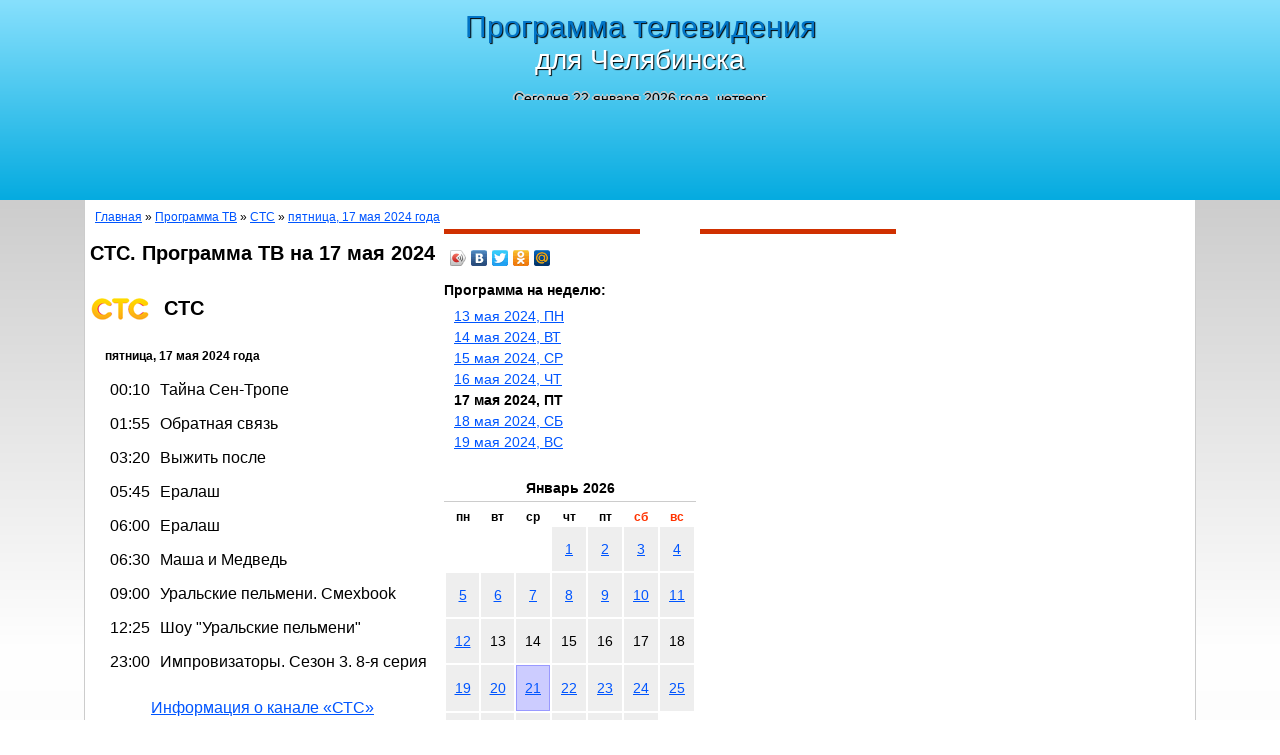

--- FILE ---
content_type: text/html; charset=windows-1251
request_url: https://tvchel.ru/program/sts/2024-05-17/
body_size: 3404
content:
<!DOCTYPE HTML PUBLIC "-//W3C//DTD HTML 4.01 Transitional//EN" "http://www.w3.org/TR/html4/loose.dtd">
<html>
<head>
<meta http-equiv="Content-Type" content="text/html; charset=windows-1251">
<title>СТС, программа ТВ для Челябинска на пятница, 17 мая 2024 года</title>
<meta name="description" lang="ru" content="Приведена программа телепередач для Челябинска на пятница, 17 мая 2024 года СТС.">
<meta name="keywords" lang="ru" content="программа, телевидение, ТВ, канал, СТС, Челябинск">
<link href="/favicon.ico" rel="shortcut icon">
<link href="/css/main.css" type="text/css" rel="stylesheet">
<link href="http://fonts.googleapis.com/css?family=PT+Sans+Narrow&subset=latin,cyrillic" rel="stylesheet" type="text/css">
<link href="/css/tvprog.css" type="text/css" rel="stylesheet">


<!-- noindex -->

<style type="text/css">
.header div:last-child { width:728px; height: 90px;	max-width:100%;	overflow:hidden; }
@media (min-width:320px) { .header div:last-child  { /*display:none; */ width: 320px; height: 100px; } }
@media (min-width:480px) { .header div:last-child  { display:inline-block; width: 468px; height: 60px; } }
@media (min-width:800px) { .header div:last-child  { display:inline-block; width: 728px; height: 90px; } }
</style>
<!-- /noindex -->
<script src="/jss/main.js" type="text/javascript"></script>
</head>
<body>

<div class="header">
<a href="/"><div><div class="h1">Программа телевидения<br>для Челябинска</div><p class="today">Сегодня 22 января 2026 года, четверг</p></div></a>
<div><!-- noindex -->
<ins class="adsbygoogle" style="display:block" data-ad-client="ca-pub-4233093938767016" data-ad-slot="9901756286" data-ad-format="auto"></ins>
<script>(adsbygoogle = window.adsbygoogle || []).push({});</script>
<!-- /noindex --></div>
</div>

<div class="page">
	<div class="path"><a href="/">Главная</a> &raquo; <a href="/program/">Программа ТВ</a> &raquo; <a href="/program/sts/">СТС</a> &raquo; <a href="/program/sts/2024-05-17/">пятница, 17 мая 2024 года</a></div>
	<div class="cont">
		<h1>СТС. Программа ТВ на 17 мая 2024</h1>
				<div class="program_channel_header">
<img src="/cannellogo/sts.gif" width="60" height="60" alt="Программа телепередач. СТС">
<h2>СТС</h2>
</div>
<div class="program_prog_list">
<div class="date">пятница, 17 мая 2024 года</div>

<p><span>00:10</span>Тайна Сен-Тропе</p>
<p><span>01:55</span>Обратная связь</p>
<p><span>03:20</span>Выжить после</p>
<p><span>05:45</span>Ералаш</p>
<p><span>06:00</span>Ералаш</p>
<p><span>06:30</span>Маша и Медведь</p>
<p><span>09:00</span>Уральские пельмени. Смехbook</p>
<p><span>12:25</span>Шоу "Уральские пельмени"</p>
<p><span>23:00</span>Импровизаторы. Сезон 3. 8-я серия</p>
</div>
<p class="program_channel_info"><a href="/channels/sts/">Информация о канале &laquo;СТС&raquo;</a></p>


	</div>
	<div class="column2">
		<hr>
		<!-- noindex -->
<script type="text/javascript" src="https://yandex.st/share/share.js" charset="utf-8"></script>
<div class="yashare-auto-init" data-yashareL10n="ru" data-yashareType="icon" data-yashareQuickServices="yaru,vkontakte,facebook,twitter,odnoklassniki,moimir"></div> 
<!-- /noindex -->

		<div class="program_week_days">
<p>Программа на неделю:</p>
<a href="/program/sts/2024-05-13/">13 мая 2024, ПН</a><a href="/program/sts/2024-05-14/">14 мая 2024, ВТ</a><a href="/program/sts/2024-05-15/">15 мая 2024, СР</a><a href="/program/sts/2024-05-16/">16 мая 2024, ЧТ</a><b>17 мая 2024, ПТ</b><a href="/program/sts/2024-05-18/">18 мая 2024, СБ</a><a href="/program/sts/2024-05-19/">19 мая 2024, ВС</a></div>

		<div class="calendar_block">
<table class="calendar">
<caption>Январь 2026</caption>
<tr>
	<th>пн</th>
	<th>вт</th>
	<th>ср</th>
	<th>чт</th>
	<th>пт</th>
	<th class="holyday">сб</th>
	<th class="holyday">вс</th>
</tr>
<tr><td class="empty">&nbsp;</td><td class="empty">&nbsp;</td><td class="empty">&nbsp;</td><td><a href="/program/sts/2026-01-01/">1</a></td><td><a href="/program/sts/2026-01-02/">2</a></td><td><a href="/program/sts/2026-01-03/">3</a></td><td><a href="/program/sts/2026-01-04/">4</a></td></tr>
<tr><td><a href="/program/sts/2026-01-05/">5</a></td><td><a href="/program/sts/2026-01-06/">6</a></td><td><a href="/program/sts/2026-01-07/">7</a></td><td><a href="/program/sts/2026-01-08/">8</a></td><td><a href="/program/sts/2026-01-09/">9</a></td><td><a href="/program/sts/2026-01-10/">10</a></td><td><a href="/program/sts/2026-01-11/">11</a></td></tr>
<tr><td><a href="/program/sts/2026-01-12/">12</a></td><td>13</td><td>14</td><td>15</td><td>16</td><td>17</td><td>18</td></tr>
<tr><td><a href="/program/sts/2026-01-19/">19</a></td><td><a href="/program/sts/2026-01-20/">20</a></td><td class="now"><a href="/program/sts/2026-01-21/">21</a></td><td><a href="/program/sts/2026-01-22/">22</a></td><td><a href="/program/sts/2026-01-23/">23</a></td><td><a href="/program/sts/2026-01-24/">24</a></td><td><a href="/program/sts/2026-01-25/">25</a></td></tr>
<tr><td><a href="/program/sts/2026-01-26/">26</a></td><td>27</td><td>28</td><td>29</td><td>30</td><td>31</td><td class="empty">&nbsp;</td></tr>
</table>
<div class="h4">Архив</div>
<p class="year_line"><a href="/calendar/sts/2007/">2007</a> &raquo; <a href="/calendar/">2026</a></p>
</div>
				<div class="google2"><!-- noindex -->
<ins class="adsbygoogle" style="display:inline-block;width:250px;height:250px" data-ad-client="ca-pub-4233093938767016" data-ad-slot="5331955888"></ins>
<script>(adsbygoogle = window.adsbygoogle || []).push({});</script>
<!-- /noindex --></div>
		<div class="google2"></div>
	</div>
	<div class="column3">
		<hr>
		<!-- noindex --><div class="mt28px"></div>
<ins class="adsbygoogle" style="display:inline-block;width:300px;height:600px" data-ad-client="ca-pub-4233093938767016" data-ad-slot="3855222683"></ins>
<script>(adsbygoogle = window.adsbygoogle || []).push({});</script>
<!-- /noindex -->

		<hr>
					</div>
<div class="program_channel_list">
<p>Программы на пятница, 17 мая 2024 года для других каналов</p>
<div><a href="/program/1tv/2024-05-17/">Первый</a> <a href="/program/rtr/2024-05-17/">Россия-1</a> <a href="/program/sts/2024-05-17/">СТС</a> <a href="/program/tv3/2024-05-17/">ТВ3</a> <a href="/program/ntv/2024-05-17/">НТВ</a> <a href="/program/tvc/2024-05-17/">ТВЦ</a> <a href="/program/sport/2024-05-17/">Матч!</a> <a href="/program/culture/2024-05-17/">Культура</a> <a href="/program/31cannel/2024-05-17/">31 канал</a> <a href="/program/chetv/2024-05-17/">Телеканал Че</a> <a href="/program/tnt/2024-05-17/">ТНТ</a> <a href="/program/pyantitsa/2024-05-17/">Пятница</a> <a href="/program/rentv/2024-05-17/">РенТВ</a> <a href="/program/zvezda/2024-05-17/">Звезда</a> <a href="/program/domashny/2024-05-17/">Домашний</a> <a href="/program/5tv/2024-05-17/">5 канал</a> <a href="/program/7tv/2024-05-17/">Дисней</a> <a href="/program/1obl/2024-05-17/">ОТВ Челябинское областное</a> <a href="/program/khl/2024-05-17/">КХЛ ТВ</a> </div>
</div>
</div>

<div class="footer">
<div class="bottom_menu">
	<a href="/program/">Программа</a>
	<a href="/channels/">Телеканалы</a>
	<a href="/calendar/">Календарь</a>
	<a href="/contacts/">Контакты</a>
	<a href="/links/">Интересные ссылки</a>
</div>
<noindex>
<div class="copy">&copy; TVChel.ru, 2026  <!-- Yandex.Metrika counter --><script type="text/javascript">(function (d, w, c) { (w[c] = w[c] || []).push(function() { try { w.yaCounter30760478 = new Ya.Metrika({id:30760478, trackLinks:true, accurateTrackBounce:true, trackHash:true}); } catch(e) { } }); var n = d.getElementsByTagName("script")[0], s = d.createElement("script"), f = function () { n.parentNode.insertBefore(s, n); }; s.type = "text/javascript"; s.async = true; s.src = (d.location.protocol == "https:" ? "https:" : "http:") + "//mc.yandex.ru/metrika/watch.js"; if (w.opera == "[object Opera]") { d.addEventListener("DOMContentLoaded", f, false); } else { f(); } })(document, window, "yandex_metrika_callbacks");</script><noscript><div><img src="//mc.yandex.ru/watch/30760478" style="position:absolute; left:-9999px;" alt="" /></div></noscript><!-- /Yandex.Metrika counter -->
<!--LiveInternet counter--><script type="text/javascript">
document.write("<a href='https://www.liveinternet.ru/click' "+
"target=_blank><img src='https://counter.yadro.ru/hit?t14.1;r"+
escape(document.referrer)+((typeof(screen)=="undefined")?"":
";s"+screen.width+"*"+screen.height+"*"+(screen.colorDepth?
screen.colorDepth:screen.pixelDepth))+";u"+escape(document.URL)+
";"+Math.random()+
"' alt='' title='LiveInternet: показано число просмотров за 24"+
" часа, посетителей за 24 часа и за сегодня' "+
"border='0' width='88' height='31'><\/a>")
</script><!--/LiveInternet-->
</div>
</noindex>
</div>

</body>
</html>